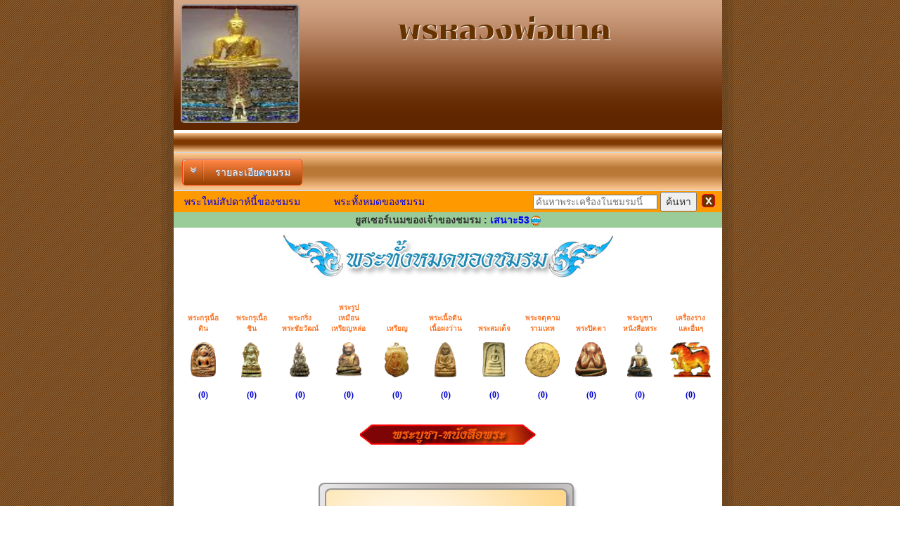

--- FILE ---
content_type: text/html; charset=TIS-620
request_url: https://g-pra.com/guaranteepra/index.php?action=showpralist&pra_type=10&show_club=1215&show=cluball
body_size: 3375
content:
<!doctype html>
<html>
<head>
<script type="text/javascript" src="jsscript/jsscript.js"></script>
<meta charset="windows-874">
<title>การันตีพระดอทคอม ชมรมพระเครื่อง</title>
<style type="text/css">
<!--
body {
	margin-left: 0px;
	margin-top: 0px;
	background-image: url(images/bg.jpg);
	margin-bottom: 0px;
}
-->
</style>
<link href="css/style.css" rel="stylesheet" type="text/css">
<style type="text/css">
<!--
body,td,th {
	font-family: MS Sans Serif, Microsoft Sans Serif;
}
a:link {
	text-decoration: none;
}
a:visited {
	text-decoration: none;
}
a:hover {
	text-decoration: none;
	color: #0066FF;
}
a:active {
	text-decoration: none;
}
-->
</style>
</head>

<body>
<table height="100%" border="0" align="center" cellpadding="0" cellspacing="0">
  <tr>
    <td width="5" background="images/bg2.jpg">&nbsp;&nbsp;</td>
    <td width="10" background="images/bg3.jpg">&nbsp;&nbsp;</td>
    <td width="780"><table width="780" border="0" align="center" cellpadding="0" cellspacing="0">
	        <tr>
        <td bgcolor="#F4F4F4"><strong></strong>
          <table width="100%" border="0" cellspacing="0" cellpadding="0">
             		          </table></td></tr>
      <tr>
        <td align="left" valign="top" bgcolor="#FFFFFF"><table width="100%" border="0" align="center" cellpadding="0" cellspacing="0">
          <tr>
            <td>
<link href="/css/style.css" rel="stylesheet" type="text/css">

<script type="text/JavaScript">
<!--
function MM_openBrWindow(theURL,winName,features) { //v2.0
  window.open(theURL,winName,features);
}
//-->
</script>
<table width="100%" border="0" cellspacing="0" cellpadding="0">
  <tr>
    <td>
				<script src="https://ajax.googleapis.com/ajax/libs/jquery/3.4.1/jquery.min.js"></script>
                <link href="https://fonts.googleapis.com/css?family=Chonburi&display=swap" rel="stylesheet">
                <link rel="stylesheet" href="https://cdnjs.cloudflare.com/ajax/libs/font-awesome/4.7.0/css/font-awesome.min.css">
                <link href="banner.css" rel="stylesheet" type="text/css">
        
        <script>
					$(document).ready(function(){
					  $("#aa").click(function(){
						$("#pp").slideToggle(100);
						
					  });
					});
		</script>
<div class="container">
  <img class="image1" src="/clubdata/profilebg.jpg">
<div id="profile-container">
  <img id="profileImage" src="/clubdata/1215/logo-180409105736.jpg" />
</div>
<div class="container1" align="center">
		  <div style="color:#630;">พรหลวงพ่อนาค</div>
		<div class="container2">
		  <div></div>
		</div>
		<div class="container3" style="padding-top:10px">
		  <div></div>
		</div>  
</div>
<div class="menubar"><marquee behavior="scroll" direction="left"></marquee></div>
        <div class="menubar1">
		 &nbsp;&nbsp; <a class="bt_club" id="aa">
  <span class="bt_club-icon"><i class="fa fa-angle-double-down" aria-hidden="true"></i></span>
  <span class="bt_club-text">รายละเอียดชมรม</span>
 </a>
 </a>
 <table width="90%" border="0" align="center" cellpadding="2" cellspacing="2" id="bb" style="font-size:10px; fo">
<tbody id="pp">
  <tr style="border-bottom-left-radius:10px">
    <td align="center" bgcolor="#634221" class="bodytextwhite" colspan="5" style="border-top-left-radius:10px; border-top-right-radius:10px;">รายละเอียดชมรม</td>
  </tr>
  <tr>
    <td align="center" class="bodytext" colspan="5" align="center"></td>
  </tr>
    <tr>
    <td align="center" bgcolor="#634221" class="bodytextwhite">#</td>
    <td align="center" bgcolor="#634221" class="bodytextwhite">ชื่อบัญชี</td>
    <td align="center" bgcolor="#634221" class="bodytextwhite">เลขที่บัญชี</td>
    <td align="center" bgcolor="#634221"><span class="bodytextwhite">ธนาคาร</span></td>
    <td align="center" bgcolor="#634221"><span class="bodytextwhite">สาขา</span></td>
  </tr>
  <tr class="bodytext">
    <td align="center">1</td>
    <td align="center">เสนาะ ตรีศิริกุล</td>
    <td align="center">006-2-59705-4</td>
    <td align="center">ธนาคารกสิกรไทย</td>
    <td align="center">ธนบุรี</td>
    </tr>
    
  <tr>
  	<td colspan="5" align="center" bgcolor="#634221" class="bodytextwhite">ที่อยู่</td>
  </tr>
  <tr>
  	<td colspan="5" style="color:#000; font-size:12px;" align="center";>24 ถนนประชาธิปก แขวงวัดกัลยาณ์ เขตธนบุรี<br>กรุงเทพฯ 10600</td>
  </tr>    		    
</tbody> 
</table>
</div>
</div>
	
<link href="../css/style.css" rel="stylesheet" type="text/css" />
<table width="100%" border="0" cellpadding="0" cellspacing="0" bgcolor="#CECFCE">
<form id="form1" name="form1" method="post" action="searchq.php">
  <tr>
  
      <td width="25%" align="center" bgcolor="#FF9900" class="bodytext"><a href="index.php?action=showpralist&amp;show_club=1215&show=clubnew">พระใหม่สัปดาห์นี้ของชมรม</a></td>
    <td width="25%" align="center" bgcolor="#FF9900" class="bodytext"><a href="index.php?action=showpralist&amp;show_club=1215&show=cluball">พระทั้งหมดของชมรม</a></td>
	    <td align="right" bgcolor="#FF9900" class="bodytext"  height="30">
		      <input name="searchtxt" type="text" id="searchtxt" placeholder="ค้นหาพระเครื่องในชมรมนี้" />
      <input name="Submit" type="submit" class="bodytext" value="ค้นหา" />    
      <input name="show_club" type="hidden" id="show_club" value="1215" />
      <input name="searchtype" type="hidden" id="searchtype" value="pra" />
    </td>
    <td align="center" valign="middle" bgcolor="#FF9900" class="bodytext"><img src="../icon/closewin.gif" onclick="window.close();" title="ปิดหน้าชมรมนี้"/>&nbsp;</td>
  </tr>
  </form>
</table>

 
<script language="JavaScript">
<!--

function auction_mailtoyou(creator,creator_email,mid)
{
  amailtoyou = window.open ("mailtoyou.php?creator1="+creator +"&creator1_email="+creator_email+"&mid1="+mid,"MailToYou","toolbar=0,height=400,width=600,resizable=no,scrollbars=no");
  amailtoyou.focus();
}

//-->
</script>

 
<link href="../css/style.css" rel="stylesheet" type="text/css" />
<table width="100%" height="22" border="0" cellpadding="0" cellspacing="0" bgcolor="#CECFCE">
  <tr>
    <td width="25%" align="center" bgcolor="#99CC99" class="bodytext"><b>ยูสเซอร์เนมของเจ้าของชมรม : <font color="#0000FF">เสนาะ53<img src="../auction/image/sp.gif" title="สมาชิกที่ผ่านการรับรองบุคคลแล้ว" border=0 align=absmiddle></font></b>	
	</td>
  </tr>
</table>

<style>
    ul {
		padding: 0;
        list-style: none;
    }
    ul li {
        margin: 5px;
        display: inline-block;
    }
    ul li a {
        padding: 2px;
        display: inline-block;      
    }
    ul li a img {
        display: block;
    }
    ul li a:hover img {
        transform: scale(1.4);
    }	
</style>
<div align="center" style="padding-top:10px;">
      <img src="images/allclubpra.jpg"/>
      </div>
<div align="center">
<ul> 
    <li><p style="font-size:10px; width:55px; color:#F97424; font-weight:bolder;">พระกรุเนื้อดิน</p><a href="index.php?action=showpralist&amp;pra_type=1&amp;show_club=1215&amp;show=cluball"><img src="icon/n1.png" height="50" border="0" /></a><p style="font-size:12px; color:#00C; font-weight:bold;">(0)</p></li>
    <li><p style="font-size:10px; width:55px; color:#F97424; font-weight:bolder;">พระกรุเนื้อชิน</p><a href="index.php?action=showpralist&amp;pra_type=2&amp;show_club=1215&amp;show=cluball"><img src="icon/n2.png" height="50" border="0" /></a><p style="font-size:12px; color:#00C; font-weight:bold;">(0)</p></li>
    <li><p style="font-size:10px; width:55px; color:#F97424; font-weight:bolder;">พระกริ่ง<br>พระชัยวัฒน์</p><a href="index.php?action=showpralist&amp;pra_type=3&amp;show_club=1215&amp;show=cluball"><img src="icon/n3.png" height="50" border="0" /></a><p style="font-size:12px; color:#00C; font-weight:bold;">(0)</p></li>
    <li><p style="font-size:10px; width:55px; color:#F97424; font-weight:bolder;">พระรูปเหมือน<br>เหรียญหล่อ</p><a href="index.php?action=showpralist&amp;pra_type=4&amp;show_club=1215&amp;show=cluball"><img src="icon/n4.png" height="50" border="0" /></a><p style="font-size:12px; color:#00C; font-weight:bold;">(0)</p></li>
    <li><p style="font-size:10px; width:55px; color:#F97424; font-weight:bolder;">เหรียญ</p><a href="index.php?action=showpralist&amp;pra_type=5&amp;show_club=1215&amp;show=cluball"><img src="icon/n5.png" height="50" border="0" /></a><p style="font-size:12px; color:#00C; font-weight:bold;">(0)</p></li>
    <li><p style="font-size:10px; width:55px; color:#F97424; font-weight:bolder;">พระเนื้อดิน<br>เนื้อผงว่าน</p><a href="index.php?action=showpralist&amp;pra_type=6&amp;show_club=1215&amp;show=cluball"><img src="icon/n6.png" height="50" border="0" /></a><p style="font-size:12px; color:#00C; font-weight:bold;">(0)</p></li>
    <li><p style="font-size:10px; width:55px; color:#F97424; font-weight:bolder;">พระสมเด็จ</p><a href="index.php?action=showpralist&amp;pra_type=7&amp;show_club=1215&amp;show=cluball"><img src="icon/n7.png" height="50" border="0" /></a><p style="font-size:12px; color:#00C; font-weight:bold;">(0)</p></li>
    <li><p style="font-size:10px; width:55px; color:#F97424; font-weight:bolder;">พระจตุคาม<br>รามเทพ</p><a href="index.php?action=showpralist&amp;pra_type=8&amp;show_club=1215&amp;show=cluball"><img src="icon/n8.png" height="50" border="0" /></a><p style="font-size:12px; color:#00C; font-weight:bold;">(0)</p></li>
    <li><p style="font-size:10px; width:55px; color:#F97424; font-weight:bolder;">พระปิดตา</p><a href="index.php?action=showpralist&amp;pra_type=9&amp;show_club=1215&amp;show=cluball"><img src="icon/n9.png" height="50" border="0" /></a><p style="font-size:12px; color:#00C; font-weight:bold;">(0)</p></li>
    <li><p style="font-size:10px; width:55px; color:#F97424; font-weight:bolder;">พระบูชา<br>หนังสือพระ</p><a href="index.php?action=showpralist&amp;pra_type=10&amp;show_club=1215&amp;show=cluball"><img src="icon/n10.png" height="50" border="0" /></a><p style="font-size:12px; color:#00C; font-weight:bold;">(0)</p></li>
    <li><p style="font-size:10px; width:55px; color:#F97424; font-weight:bolder;">เครื่องราง<br>และอื่นๆ</p><a href="index.php?action=showpralist&amp;pra_type=11&amp;show_club=1215&amp;show=cluball"><img src="icon/n11.png" height="50" border="0" /></a><p style="font-size:12px; color:#00C; font-weight:bold;">(0)</p></li>
      <p align="center"><img src="images/label10.jpg" /></p>
      	
</ul>
</div><div align="center">
  <p>&nbsp;</p>
  <p><img src="images/nopra.jpg" width="368" height="223"></p>
</div>


</td>
          </tr>
        </table>
          <p>&nbsp;</p></td>
		        </tr>	  
    </table>
	  <table border="0" cellpadding="0" cellspacing="0" width="100%">
<tr>
<td align="center">
<hr width=430>
<p>
	<div class="fb-like" data-href="https://www.facebook.com/GuaranteePra" data-layout="button_count" data-action="like" data-show-faces="true" data-share="true"></div>
</p>    
</td>
</tr>
<tr>
  <td align="center">
  <b>Copyright &copy;G-PRA.COM</b>
<br>www1<script type="text/javascript">

  var _gaq = _gaq || [];
  _gaq.push(['_setAccount', 'UA-30684797-1']);
  _gaq.push(['_setDomainName', 'g-pra.com']);
  _gaq.push(['_trackPageview']);

  (function() {
    var ga = document.createElement('script'); ga.type = 'text/javascript'; ga.async = true;
    ga.src = ('https:' == document.location.protocol ? 'https://ssl' : 'http://www') + '.google-analytics.com/ga.js';
    var s = document.getElementsByTagName('script')[0]; s.parentNode.insertBefore(ga, s);
  })();

</script>
<div id="fb-root"></div>
<script>(function(d, s, id) {
  var js, fjs = d.getElementsByTagName(s)[0];
  if (d.getElementById(id)) return;
  js = d.createElement(s); js.id = id;
  js.src = "//connect.facebook.net/th_TH/sdk.js#xfbml=1&version=v2.8";
  fjs.parentNode.insertBefore(js, fjs);
}(document, 'script', 'facebook-jssdk'));</script>

  </td>
</tr>
</table>

	  </td>
	   <td width="10" background="images/bg3.jpg">&nbsp;&nbsp;</td>
	   <td width="5" background="images/bg2.jpg">&nbsp;&nbsp;</td>
  </tr>
</table>
</body>
</html>


--- FILE ---
content_type: text/css
request_url: https://g-pra.com/css/style.css
body_size: 971
content:
.boxfill {
	height: 20px;
	background-image: url(images/background/bg1.jpg);
	font-family: "Microsoft Sans Serif", "MS Sans Serif", sans-serif;
	font-size: 12px;
	width: 150px;



}
.bodytextwhite {
	font-family: "MS Sans Serif", Tahoma, sans-serif;
	font-size: 14px;
	color: #FFFFFF;

}
.bodytext {
	font-family: "MS Sans Serif", Tahoma, sans-serif;
	font-size: 14px;
	color: #333333;

}
.boxfill2 {
	height: 20px;
	background-image: url(images/background/bg1.jpg);
	width: 90px;

}
.boxfill3 {
	height: 20px;
	background-image: url(images/background/bg1.jpg);
	width: 180px;
	border: 1px solid #666699;


}
.boxfill4 {

	height: 60px;
	background-image: url(images/background/bg6.jpg);
	width: 180px;
	border: 1px solid #666699;
}
.boxfill5 {


	height: 60px;
	background-image: url(images/background/bg6.jpg);
	width: 400px;
	border: 1px solid #666699;
}
.bodytextsmall {

	font-family: "Microsoft Sans Serif", "MS Sans Serif", sans-serif;
	font-size: 12px;
}
.border {
	border: 1px solid #666699;
}
.line {
	border: 1px solid #999999;
}
.lineBrown {
	border: 1px solid #993300;
}
.boxfill6 {

	height: 20px;
	background-image: url(images/background/bg1.jpg);
	font-family: "Microsoft Sans Serif", "MS Sans Serif", sans-serif;
	font-size: 12px;
	width: 200px;
}
.bodytextmiddle {

	font-family: "MS Sans Serif", "Microsoft Sans Serif";
	font-size: 16px;
}
.bodytextsosmall {
	font-family: "MS Sans Serif", Tahoma, sans-serif;
	font-size: 9px;
	color: #666666;

}
.fill180 {
	height: 20px;
	width: 180px;
	font-family: "MS Sans Serif", Tahoma, sans-serif;
	font-size: 9px;
	line-height: 17px;
	border: 1px solid #999999;








}
.fill250 {
	height: 20px;
	width: 280px;
	font-family: "MS Sans Serif", Tahoma, sans-serif;
	font-size: 9px;
	line-height: 17px;
	text-align: center;
	border: 1px solid #999999;

}
.fill80 {
	height: 20px;
	width: 70px;
	font-family: "MS Sans Serif", Tahoma, sans-serif;
	font-size: 9px;
	line-height: 17px;
	border: 1px solid #999999;

}
.dropdown1 {


	height: 20px;
	width: 100%;
	font-family: "MS Sans Serif", Tahoma, sans-serif;
	font-size: 9px;
	border-top: 1px none #666699;
	border-right: 1px none #666699;
	border-bottom: 1px none #666699;
	border-left: 1px none #666699;
}
.dropdown2 {



	height: 20px;
	width: 40px;
	font-family: "MS Sans Serif", Tahoma, sans-serif;
	font-size: 9px;
	border-top: 1px none #666699;
	border-right: 1px none #666699;
	border-bottom: 1px none #666699;
	border-left: 1px none #666699;
}
.dropdown3 {




	height: 20px;
	width: 80px;
	font-family: "MS Sans Serif", Tahoma, sans-serif;
	font-size: 9px;
	border-top: 1px none #666699;
	border-right: 1px none #666699;
	border-bottom: 1px none #666699;
	border-left: 1px none #666699;
}
.dropdown4 {
	height: 20px;
	width: 120px;
	font-family: "MS Sans Serif", Tahoma, sans-serif;
	font-size: 9px;
	border: 1px none #999999;

}
.dropdown5 {



	height: 20px;
	width: 50px;
	font-family: "MS Sans Serif", Tahoma, sans-serif;
	font-size: 9px;
	border-top: 1px none #666699;
	border-right: 1px none #666699;
	border-bottom: 1px none #666699;
	border-left: 1px none #666699;
}
.dropdown6 {
	height: auto;
	width: auto;
	font-family: "MS Sans Serif", Tahoma, sans-serif;
	font-size: 9px;
	border: 1px none #999999;

}
.fill20 {
	height: 20px;
	width: 20px;
	font-family: "MS Sans Serif", Tahoma, sans-serif;
	font-size: 9px;
	line-height: 17px;
	text-align: center;
	border: 1px solid #dcdcdc;

}
.fill500 {
	height: 20px;
	width: 613px;
	font-family: "MS Sans Serif", Tahoma, sans-serif;
	font-size: 9px;
	line-height: 17px;
	text-align: center;
	border: 1px solid #dcdcdc;

}
.fill150 {

	height: 20px;
	width: 150px;
	font-family: "MS Sans Serif", Tahoma, sans-serif;
	font-size: 9px;
	line-height: 17px;
	border: 1px solid #999999;
}
.underlinetext {
	font-family: "MS Sans Serif", "Microsoft Sans Serif";
	font-size: 12px;
	color: #FF6600;

}
.fill180high {

	height: 100px;
	width: 180px;
	font-family: "MS Sans Serif", Tahoma, sans-serif;
	font-size: 9px;
	line-height: 17px;
	border: 1px solid #dcdcdc;
}
.lineorange {
	border-top: 1px none #FF6600;
	border-right: 1px solid #FF6600;
	border-bottom: 1px none #FF6600;
	border-left: 1px solid #FF6600;

}
.boxfill7 {



	height: 60px;
	width: 370px;
	border: 1px solid #dcdcdc;
}
.bodytextmiddle2 {
	font-family: "MS Sans Serif", "Microsoft Sans Serif";
	font-size: 16px;
	font-weight: bold;
	color: #FF6600;

}
.lineorange2 {

	border-top: 1px solid #FF6600;
	border-right: 1px solid #FF6600;
	border-bottom: 1px solid #FF6600;
	border-left: 1px solid #FF6600;
}
.lineorange3 {

	border-top: 1px none #FF6600;
	border-right: 1px solid #FF6600;
	border-bottom: 1px solid #FF6600;
	border-left: 1px none #FF6600;
}
.lineblue {

	border-top: 1px none #3399FF;
	border-right: 1px solid #3399FF;
	border-bottom: 1px none #3399FF;
	border-left: 1px solid #3399FF;
}
.boxfill2member {
	height: 15px;
	background-image: url(images/background/bg1.jpg);
	width: 90px;
	font-size: 9px;

}
.dropdown7 {





	height: 20px;
	width: 150px;
	font-family: "MS Sans Serif", Tahoma, sans-serif;
	font-size: 9px;
	border-top: 1px none #666699;
	border-right: 1px none #666699;
	border-bottom: 1px none #666699;
	border-left: 1px none #666699;
}
.boxfill11 {


	height: 60px;
	background-image: url(images/background/bg6.jpg);
	width: 150px;
	border: 1px solid #666699;
}
.bodytext2 {

	font-family: "MS Sans Serif", "Microsoft Sans Serif";
	font-size: 14px;
	color: #333333;
}
.bodytext3 {


	font-family: "MS Sans Serif", "Microsoft Sans Serif";
	font-size: 12px;
	color: #333333;
}
.fill100 {


	height: 20px;
	width: 100px;
	font-family: "MS Sans Serif", Tahoma, sans-serif;
	font-size: 9px;
	line-height: 17px;
	border: 1px solid #999999;
}
.fill120 {



	height: 20px;
	width: 120px;
	font-family: "MS Sans Serif", Tahoma, sans-serif;
	font-size: 9px;
	line-height: 17px;
	border: 1px solid #999999;
}
.bodytextStrong {
	font-family: "MS Sans Serif", Tahoma, sans-serif;
	font-size: 14px;
	color: #666666;
	font-weight: bold;

}
.lineGray {

	border: 1px solid #999999;
}
.fill150Gray {


	height: 20px;
	width: 150px;
	font-family: "MS Sans Serif", Tahoma, sans-serif;
	font-size: 9px;
	line-height: 17px;
	border: 1px solid #999999;
}
.dropdown8 {
	height: 20px;
	width: 280px;
	font-family: "MS Sans Serif", Tahoma, sans-serif;
	font-size: 9px;
	border: 1px none #999999;

}
.dropdown9 {
	height: 20px;
	width: 170px;
	font-family: "MS Sans Serif", Tahoma, sans-serif;
	font-size: 9px;
	border: 1px none #999999;

}
.dropdown10 {

	height: 20px;
	width: 100px;
	font-family: "MS Sans Serif", Tahoma, sans-serif;
	font-size: 9px;
	border: 1px none #999999;
}
.fill280 {

	height: 20px;
	width: 300px;
	font-family: "MS Sans Serif", Tahoma, sans-serif;
	font-size: 9px;
	line-height: 17px;
	text-align: center;
	border: 1px solid #999999;
}
.fill30 {

	height: 20px;
	width: 30px;
	font-family: "MS Sans Serif", Tahoma, sans-serif;
	font-size: 9px;
	line-height: 17px;
	text-align: center;
	border: 1px solid #999999;
}
.boxfillGray {



	height: 60px;
	background-image: none;
	width: 400px;
	border: 1px solid #999999;
}
.boxfillGray1 {




	height: 60px;
	background-image: none;
	width: 230px;
	border: 1px solid #999999;
}
.lineborder {


	border-top: 1px none #999999;
	border-right: 1px solid #999999;
	border-bottom: 1px solid #999999;
	border-left: 1px none #999999;
}
.lineborbot {



	border-top: 1px none #999999;
	border-right: 1px none #999999;
	border-bottom: 1px solid #999999;
	border-left: 1px none #999999;
}
.fill300 {


	height: 20px;
	width: 330px;
	font-family: "MS Sans Serif", Tahoma, sans-serif;
	font-size: 9px;
	line-height: 17px;
	text-align: left;
	border: 1px solid #999999;
}
.fill250 {


	height: 20px;
	width: 280px;
	font-family: "MS Sans Serif", Tahoma, sans-serif;
	font-size: 9px;
	line-height: 17px;
	text-align: left;
	border: 1px solid #999999;
}
.fill310 {


	height: 20px;
	width: 306px;
	font-family: "MS Sans Serif", Tahoma, sans-serif;
	font-size: 9px;
	line-height: 17px;
	text-align: left;
	border: 1px solid #999999;
}
.fill350 {


	height: 20px;
	width: 322px;
	font-family: "MS Sans Serif", Tahoma, sans-serif;
	font-size: 9px;
	line-height: 17px;
	text-align: left;
	border: 1px solid #999999;
}


--- FILE ---
content_type: application/javascript
request_url: https://g-pra.com/guaranteepra/jsscript/jsscript.js
body_size: 1932
content:
<!-- Begin
/* This script and many more are available free online at
The JavaScript Source!! http://javascript.internet.com
Created by: Abraham Joffe :: http://www.abrahamjoffe.com.au/ */

/***** CUSTOMIZE THESE VARIABLES *****/

  // width to resize large images to
var maxWidth=150;
  // height to resize large images to
var maxHeight=150;
  // valid file types
//var fileTypes=["bmp","gif","png","jpg","jpeg"];
var fileTypes=["gif","jpg","jpeg"];
  // the id of the preview image tag
//var outImage="previewField";
  // what to display when the image is not valid
//var defaultPic="spacer.gif";

/***** DO NOT EDIT BELOW *****/

function preview(what){
  var source=what.value;
  var myid = what.id  
  
  var ext=source.substring(source.lastIndexOf(".")+1,source.length).toLowerCase();
  for (var i=0; i<fileTypes.length; i++) if (fileTypes[i]==ext) break;
  globalPic=new Image(120,180);
  if (i<fileTypes.length) {globalPic.src=source;} else {

    globalPic.src=defaultPic;	
    alert("ไม่ใช่ ไฟล์รูปภาพ\n กรุณาเลือกไฟล์นามสกุล ดังนี้:\n\n"+fileTypes.join(", "));	
	document.getElementById(myid).value = "";
	//	document.form1.logofile.value = "";	
  
  }
  setTimeout(applyChanges(),200);
}

var globalPic;

function applyChanges(){
  var field=document.getElementById(outImage);
  var x=parseInt(globalPic.width);
  var y=parseInt(globalPic.height);
  if (x>maxWidth) {
    y*=maxWidth/x;
    x=maxWidth;
  }
  if (y>maxHeight) {
    x*=maxHeight/y;
    y=maxHeight;
  }

//  alert("Hello");
  field.style.display=(x<1 || y<1)?"none":"";
  field.src=globalPic.src;
  field.width=x;
  field.height=y;
}

function previewImage(what) {

//alert("5555");
     //Get count of selected files
	 var myid = what.id  
     var countFiles = what.files.length;
     var imgPath = what.value;
     var extn = imgPath.substring(imgPath.lastIndexOf('.') + 1).toLowerCase();
//     var image_holder = $("#image-holder");
	 var image_holder = $("#"+outImage);
//	alert(image_holder);

     image_holder.empty();

     if (extn == "gif" || extn == "png" || extn == "jpg" || extn == "jpeg") {
         if (typeof (FileReader) != "undefined") {

             //loop for each file selected for uploaded.
             for (var i = 0; i < countFiles; i++) {

                 var reader = new FileReader();
                 reader.onload = function (e) {
                     $("<img />", {
                         "src": e.target.result,
                             "class": "thumb-image"
                     }).appendTo(image_holder);
                 }

                 image_holder.show();
                 reader.readAsDataURL(what.files[i]);
             }

         } else {
             alert("This browser does not support FileReader.");
         }
     } else {
         		
//				 alert(defaultPic);
	
	
	document.getElementById(outImage)
    .innerHTML = "<img src='"+defaultPic+"' />";			 
//				 field.src = defaultPic;
//				 document.getElementById('pra_1').appendChild(field);
				 //field.src = "./images/prafront.jpg";
				 document.getElementById(myid).value = "";		 

				 alert("ไฟล์รูปภาพ .gif,png,jpg,jpeg เท่านั้น");
		 
     }
 }

function ConfirmAction(mesg)
{
if (window.confirm(mesg)){document.form1.submit();}
else {return false;}
}

function CheckPraDetail(mesg,mode)
{
	if (document.form1.pra_name.value=="")
      {
	  alert("กรุณาใส่ชื่อพระ");  
      document.form1.pra_name.focus();
	  }
	  else if (document.form1.pra_detail.value=="")
      {
	   alert("กรุณาใส่รายละเอียดพระ");  
      document.form1.pra_detail.focus();
	  }
	 else if (document.form1.pra_price.value=="")
      {
	   alert("กรุณาใส่ราคาพระ");  
      document.form1.pra_price.focus();
	  }
	 else if (document.form1.front_img.value==""&&mode=="insert")
      {
	   alert("กรุณารูปด้านหน้าพระ");  
      document.form1.front_img.focus();
	  }
	  else { 
       if (window.confirm(mesg)){document.form1.submit();}
        else {return false;}
	    }
}

function CheckPraDetailEMZ(mesg,mode)
{
	  if (document.form1.pra_code.value=="")
      {
	   alert("กรุณาใส่รหัสพระเครื่อง");  
      document.form1.pra_code.focus();
	  }
	  else if (document.form1.pra_name.value=="")
      {
	  alert("กรุณาใส่ชื่อพระ");  
      document.form1.pra_name.focus();
	  }
	  else if (document.form1.pra_detail.value=="")
      {
	   alert("กรุณาใส่รายละเอียดพระ");  
      document.form1.pra_detail.focus();
	  }
	 else if (document.form1.pra_price.value=="")
      {
	   alert("กรุณาใส่ราคาพระ");  
      document.form1.pra_price.focus();
	  }
	 else if (document.form1.pra_price2.value==""&&(mode=="emz" || mode == "insert"))
      {
	   alert("กรุณาใส่ราคาศูนย์");  
      document.form1.pra_price2.focus();
	  }	  
	 else if (document.form1.front_img.value==""&&mode=="insert")
      {
	   alert("กรุณารูปด้านหน้าพระ");  
      document.form1.front_img.focus();
	  }
	  else { 
       if (window.confirm(mesg)){document.form1.submit();}
        else {return false;}
	    }
}

function Check_Register(mesg)
{
	 if (document.form1.club_name_tha.value=="")
      {
	   alert("กรุณากรอกชื่อชมรมภาษาไทย");  
      document.form1.club_name_tha.focus();
	  }
 	else  if (document.form1.club_address1.value=="")
      {
	   alert("กรุณากรอกที่อยู่");  
      document.form1.club_address1.focus();
	  }
	   else  if (document.form1.club_phone.value=="")
      {
	   alert("กรุณากรอกเบอร์โทรศัพท์");  
      document.form1.club_phone.focus();
	  }
	 else  if (document.form1.agreecheck.checked==false)
      {
	   alert("กรุณาตอบข้อตกลง");  
      document.form1.agreecheck.focus();
	  }
	  else { 
       if (window.confirm(mesg)){document.form1.submit();}
        else {return false;}
	    }
		
}

// End -->


